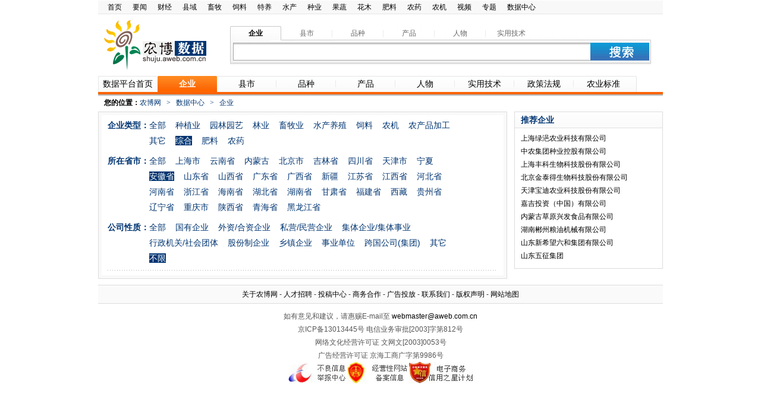

--- FILE ---
content_type: text/html;charset=UTF-8
request_url: http://shuju.aweb.com.cn/enterprise/enterprise-273-10215-270-1.shtml
body_size: 16445
content:
<!DOCTYPE html PUBLIC "-//W3C//DTD XHTML 1.0 Transitional//EN" "http://www.w3.org/TR/xhtml1/DTD/xhtml1-transitional.dtd">
<html xmlns="http://www.w3.org/1999/xhtml">
<head>
<title>企业-农博数据中心</title>
<meta name="keywords" content="农业企业,农业上市企业" />
<meta name="description" content="数据中心企业频道是以企业资料和介绍为中心，内容包括农业上市企业、农业龙头企业等为主要内容，并按照不同分类规则进行分类，利于检索" />
<meta http-equiv="Content-Type" content="text/html; charset=UTF-8">
<meta name="cache-control" content="no-cache">
<meta http-equiv="pragma" content="no-cache" />
<meta http-equiv="expires" content="0" />
<link href="/css/public.css" rel="stylesheet" type="text/css" />
<link href="/css/list.css" rel="stylesheet" type="text/css" />
<script type="text/javascript" src="/js/public.js"></script>
<script type="text/javascript" src="/js/jquery-1.5.js"></script></head>

<body >
<div id="pages" >
		<!-- headNav Start -->
    <ul id="headNav">
      <li><a href="http://www.aweb.com.cn" target="_parent">首页</a></li>
      <li><a href="http://news.aweb.com.cn/">要闻</a></li>
      <li><a href="http://finance.aweb.com.cn/">财经</a></li>
      <li><a href="http://county.aweb.com.cn/">县域</a></li>
      <li><a href="http://animal.aweb.com.cn/">畜牧</a></li>
      <li><a href="http://feed.aweb.com.cn">饲料</a></li>
      <li><a href="http://foster.aweb.com.cn">特养</a></li>
      <li><a href="http://fishery.aweb.com.cn">水产</a></li>
      <li><a href="http://seed.aweb.com.cn">种业</a></li>
      <li><a href="http://guoshu.aweb.com.cn">果蔬</a></li>
      <li><a href="http://flower.aweb.com.cn">花木</a></li>
      <li><a href="http://feiliao.aweb.com.cn">肥料</a></li>
      <li><a href="http://nongyao.aweb.com.cn">农药</a></li>
      <li><a href="http://equip.aweb.com.cn">农机</a></li>
      <li><a href="http://tv.aweb.com.cn/">视频</a></li>
      <li><a href="http://zt.aweb.com.cn/">专题</a></li>
      <li><a href="http://shuju.aweb.com.cn">数据中心</a></li>
    </ul>
<!-- headNav End -->
<!-- header Start -->
    <div id="header">
    	<div class="logo left"><a href="http://shuju.aweb.com.cn"><img src="/images/Data_defaut_r2_c2.jpg" /></a></div>
        <div class="search left">
        	<ul class="tab">
            	<li class="active"><span>企业</span></li>
                <li ><span>县市</span></li>
                <li ><span>品种</span></li>
                <li ><span>产品</span></li>
                <li ><span>人物</span></li>
                <li   class="liNone" ><span>实用技术</span></li>
            </ul>
            <div class="box" style="display:block;">
              <form id="searchForm" name="searchForm" target="_blank" action="http://search.aweb.com.cn/searchdata.shtml">
                <input name="q" type="text" class="text"/>
                <input name="" type="button" class="btn" onclick="check()"/>
              </form>
    </div>
    <script>
          $(function(){
    	        $('.tab li').click(function(){
    	             $('.tab').find('.active').attr('class','');
    	             $(this).attr('class','active');
    	      });
          });
    </script>
        </div>
    </div>
<!-- headNav End -->
<!-- Nav Start -->
    <div id="Nav">
    	<ul class="sub">
        	<li class="liNone"><a href="http://shuju.aweb.com.cn"><span>数据平台首页</span></a></li>
            <li class="active"><a href="/enterprise/enterprise.shtml"><span>企业</span></a></li>
            <li><a href="/county/county.shtml"><span>县市</span></a></li>
            <li><a href="/breed/breed.shtml"><span>品种</span></a></li>
            <li><a href="/product/product.shtml"><span>产品</span></a></li>
            <li><a href="/person/person.shtml"><span>人物</span></a></li>
            <li><a href="/technology/technology.shtml"><span>实用技术</span></a></li>
            <li><a href="/policy/policy.shtml"><span>政策法规</span></a></li>
            <li class="liNone"><a href="/standard/standard.shtml"><span class="liNone">农业标准</span></a></li>
        </ul>
        <span class="role"></span>
    </div>
    <div id="banner2">
		<script type="text/javascript" src="http://ad1.aweb.com.cn:80/UserFiles/js/awebdata_shoupingertong.js"></script>
   	</div>
    <div id="localhost" class="blue_dd">
    	<span class="fb black">您的位置：</span><a href="http://www.aweb.com.cn">农博网</a><em>></em><a href="http://shuju.aweb.com.cn">数据中心</a><em>></em>企业<!-- 当前位置没有连接 -->
    </div>
	<div class="box4"></div>
    <div id="content" class="clear2">
    	<div class="left container">
        	<div class="grayBg">
        		<div class="box">
                	<div class="searchLine clear2">
                    	<h2 class="h2s">企业类型：</h2>
                        <ul class="search left">
							<li><a href="/enterprise/enterprise-0-10215-270-1.shtml"><span>全部</span></a></li>
                        	                            <li><a href="/enterprise/enterprise-1-10215-270-1.shtml"><span>种植业</span></a></li>
                                                        <li><a href="/enterprise/enterprise-2-10215-270-1.shtml"><span>园林园艺</span></a></li>
                                                        <li><a href="/enterprise/enterprise-3-10215-270-1.shtml"><span>林业</span></a></li>
                                                        <li><a href="/enterprise/enterprise-4-10215-270-1.shtml"><span>畜牧业</span></a></li>
                                                        <li><a href="/enterprise/enterprise-5-10215-270-1.shtml"><span>水产养殖</span></a></li>
                                                        <li><a href="/enterprise/enterprise-6-10215-270-1.shtml"><span>饲料</span></a></li>
                                                        <li><a href="/enterprise/enterprise-8-10215-270-1.shtml"><span>农机</span></a></li>
                                                        <li><a href="/enterprise/enterprise-9-10215-270-1.shtml"><span>农产品加工</span></a></li>
                                                        <li><a href="/enterprise/enterprise-13-10215-270-1.shtml"><span>其它</span></a></li>
                                                        <li><a href="/enterprise/enterprise-273-10215-270-1.shtml" class="active"><span class="white" >综合</span></a></li>
                                                        <li><a href="/enterprise/enterprise-51-10215-270-1.shtml"><span>肥料</span></a></li>
                                                        <li><a href="/enterprise/enterprise-52-10215-270-1.shtml"><span>农药</span></a></li>
                                                    </ul>
                        <p class="clear"></p>
                        <h2 class="h2s">所在省市：</h2>
                        <ul class="search left">
							<li><a href="/enterprise/enterprise-273-0-270-1.shtml"><span>全部</span></a></li>
														<li><a href="/enterprise/enterprise-273-1-270-1.shtml"><span>上海市</span></a></li>
														<li><a href="/enterprise/enterprise-273-237-270-1.shtml"><span>云南省</span></a></li>
														<li><a href="/enterprise/enterprise-273-1815-270-1.shtml"><span>内蒙古</span></a></li>
														<li><a href="/enterprise/enterprise-273-3475-270-1.shtml"><span>北京市</span></a></li>
														<li><a href="/enterprise/enterprise-273-3815-270-1.shtml"><span>吉林省</span></a></li>
														<li><a href="/enterprise/enterprise-273-4771-270-1.shtml"><span>四川省</span></a></li>
														<li><a href="/enterprise/enterprise-273-9684-270-1.shtml"><span>天津市</span></a></li>
														<li><a href="/enterprise/enterprise-273-9947-270-1.shtml"><span>宁夏</span></a></li>
														<li><a href="/enterprise/enterprise-273-10215-270-1.shtml" class="active"><span class="white">安徽省</span></a></li>
														<li><a href="/enterprise/enterprise-273-11966-270-1.shtml"><span>山东省</span></a></li>
														<li><a href="/enterprise/enterprise-273-14059-270-1.shtml"><span>山西省</span></a></li>
														<li><a href="/enterprise/enterprise-273-15591-270-1.shtml"><span>广东省</span></a></li>
														<li><a href="/enterprise/enterprise-273-17313-270-1.shtml"><span>广西省</span></a></li>
														<li><a href="/enterprise/enterprise-273-18757-270-1.shtml"><span>新疆</span></a></li>
														<li><a href="/enterprise/enterprise-273-19840-270-1.shtml"><span>江苏省</span></a></li>
														<li><a href="/enterprise/enterprise-273-21395-270-1.shtml"><span>江西省</span></a></li>
														<li><a href="/enterprise/enterprise-273-23078-270-1.shtml"><span>河北省</span></a></li>
														<li><a href="/enterprise/enterprise-273-25475-270-1.shtml"><span>河南省</span></a></li>
														<li><a href="/enterprise/enterprise-273-28009-270-1.shtml"><span>浙江省</span></a></li>
														<li><a href="/enterprise/enterprise-273-29627-270-1.shtml"><span>海南省</span></a></li>
														<li><a href="/enterprise/enterprise-273-29887-270-1.shtml"><span>湖北省</span></a></li>
														<li><a href="/enterprise/enterprise-273-31233-270-1.shtml"><span>湖南省</span></a></li>
														<li><a href="/enterprise/enterprise-273-33784-270-1.shtml"><span>甘肃省</span></a></li>
														<li><a href="/enterprise/enterprise-273-35288-270-1.shtml"><span>福建省</span></a></li>
														<li><a href="/enterprise/enterprise-273-36492-270-1.shtml"><span>西藏</span></a></li>
														<li><a href="/enterprise/enterprise-273-37257-270-1.shtml"><span>贵州省</span></a></li>
														<li><a href="/enterprise/enterprise-273-38897-270-1.shtml"><span>辽宁省</span></a></li>
														<li><a href="/enterprise/enterprise-273-40518-270-1.shtml"><span>重庆市</span></a></li>
														<li><a href="/enterprise/enterprise-273-41593-270-1.shtml"><span>陕西省</span></a></li>
														<li><a href="/enterprise/enterprise-273-43459-270-1.shtml"><span>青海省</span></a></li>
														<li><a href="/enterprise/enterprise-273-43919-270-1.shtml"><span>黑龙江省</span></a></li>
							                        </ul>
                        <p class="clear"></p>
                        <h2 class="h2s">公司性质：</h2>
                        <ul class="search left">
							<li><a href="/enterprise/enterprise-273-10215-0-1.shtml" ><span >全部</span></a></li>
														<li><a href="/enterprise/enterprise-273-10215-84-1.shtml"><span>国有企业</span></a></li>
														<li><a href="/enterprise/enterprise-273-10215-85-1.shtml"><span>外资/合资企业</span></a></li>
														<li><a href="/enterprise/enterprise-273-10215-86-1.shtml"><span>私营/民营企业</span></a></li>
														<li><a href="/enterprise/enterprise-273-10215-87-1.shtml"><span>集体企业/集体事业</span></a></li>
														<li><a href="/enterprise/enterprise-273-10215-88-1.shtml"><span>行政机关/社会团体</span></a></li>
														<li><a href="/enterprise/enterprise-273-10215-89-1.shtml"><span>股份制企业</span></a></li>
														<li><a href="/enterprise/enterprise-273-10215-90-1.shtml"><span>乡镇企业</span></a></li>
														<li><a href="/enterprise/enterprise-273-10215-267-1.shtml"><span>事业单位</span></a></li>
														<li><a href="/enterprise/enterprise-273-10215-268-1.shtml"><span>跨国公司(集团)</span></a></li>
														<li><a href="/enterprise/enterprise-273-10215-269-1.shtml"><span>其它</span></a></li>
														<li><a href="/enterprise/enterprise-273-10215-270-1.shtml" class="active"><span class="white">不限</span></a></li>
							                        </ul>
                        <p class="box4"></p>
                    </div>
                    <ul class="newList">
						                     </ul>
					            	</div>
            </div>
        </div>
        <div class="right sidebar">
        	<div class="sidebarList">
                <h2 class="f14px fb blue_dd">推荐企业</h2>
                <ul>
										<li><a href="/enterprise/20120923/152351.html" target="_blank"> 上海绿浥农业科技有限公司   </a></li>	
										<li><a href="/enterprise/20120923/152296.html" target="_blank"> 中农集团种业控股有限公司   </a></li>	
										<li><a href="/enterprise/20120923/151117.html" target="_blank"> 上海丰科生物科技股份有限公司   </a></li>	
										<li><a href="/enterprise/20120920/138883.html" target="_blank"> 北京金泰得生物科技股份有限公司   </a></li>	
										<li><a href="/enterprise/20120920/138892.html" target="_blank"> 天津宝迪农业科技股份有限公司   </a></li>	
										<li><a href="/enterprise/20120920/138894.html" target="_blank"> 嘉吉投资（中国）有限公司   </a></li>	
										<li><a href="/enterprise/20120920/138910.html" target="_blank"> 内蒙古草原兴发食品有限公司   </a></li>	
										<li><a href="/enterprise/20120920/138940.html" target="_blank"> 湖南郴州粮油机械有限公司   </a></li>	
										<li><a href="/enterprise/20120920/138943.html" target="_blank"> 山东新希望六和集团有限公司   </a></li>	
										<li><a href="/enterprise/20120920/138951.html" target="_blank"> 山东五征集团   </a></li>	
					                </ul>
            </div>
            <div class="adPic">
            	<script type="text/javascript">/*tl9*/ var cpro_id = 'u1007583';</script><script src="http://cpro.baidu.com/cpro/ui/c.js" type="text/javascript"></script>
           	</div>
        </div>
    </div>
    <div class="box10"></div>
<!-- Nav End -->
<div id="AwebFooter">
	<div class="nav gray">
	  <a href="http://www.aweb.com.cn/guanyu/guanyunongbo.html" target="_blank">关于农博网</a> - 
	  <a href="http://job.aweb.com.cn/jobEntMemberManage/JobEntView.action?EntId=55" target="_blank">人才招聘</a> - 
	  <a href="http://tougao.aweb.com.cn/login.jsp" target="_blank">投稿中心</a> - 
	  <a href="http://www.aweb.com.cn/guanyu/shangwuhezuo.html" target="_blank">商务合作</a> - 
	  <a href="http://www.aweb.com.cn/guanyu/shangwuhezuo.html" target="_blank">广告投放</a> - 
	  <a href="http://www.aweb.com.cn/guanyu/lianxiwomen.html" target="_blank">联系我们</a> - 
	  <a href="http://www.aweb.com.cn/guanyu/banquanshuoming.html" target="_blank">版权声明</a> - 
	  <a href="http://www.aweb.com.cn/guanyu/wangzhanditu.html" target="_blank">网站地图</a>
	</div>
	<div class="copyright gray">
	  <p>如有意见和建议，请惠赐E-mail至 <a href="mailto:webmaster@aweb.com.cn" target="_blank">webmaster@aweb.com.cn</a></p>
	  <p>京ICP备13013445号 电信业务审批[2003]字第812号 </p>
	  <p>网络文化经营许可证 文网文[2003]0053号</p>
	  <p>广告经营许可证 京海工商广字第9986号 </p>
	  <p>
	    <a href="http://net.china.com.cn/index.htm" target="_blank">
	     <img src="http://public.aweb.com.cn/images/link5.jpg">
	    </a>
	    <a href="http://www.hd315.gov.cn/beian/view.asp?bianhao=010202004040800004" target="_blank">
	     <img src="http://public.aweb.com.cn/images/link6.jpg">
	    </a>
	    <a href="http://www.51honest.org" target="_blank">
	     <img src="http://public.aweb.com.cn/images/link7.jpg">
	    </a>
	  </p>
	</div>
</div>
<script type="text/javascript">
var _bdhmProtocol = (("https:" == document.location.protocol) ? " https://" : " http://");
document.write(unescape("%3Cscript src='" + _bdhmProtocol + "hm.baidu.com/h.js%3Ff5ec4fb65924482f89724a14d251ccf8' type='text/javascript'%3E%3C/script%3E"));
</script>
<script type="text/javascript">
var _bdhmProtocol = (("https:" == document.location.protocol) ? " https://" : " http://");
document.write(unescape("%3Cscript src='" + _bdhmProtocol + "hm.baidu.com/h.js%3F59997f367db4e0d48d99d4d5ff99fb6a' type='text/javascript'%3E%3C/script%3E"));
</script>
</div>
</body>
</html>


--- FILE ---
content_type: text/css
request_url: http://shuju.aweb.com.cn/css/list.css
body_size: 6075
content:
@charset "utf-8";
/* localhost */
#localhost{ padding:0 10px;}
#localhost em{ margin:0 9px; font-family:"宋体"}
#localhost a{ color:#013572;}
/* content */
#content .container{ width:688px;}
#content .grayBg{ background:#F9F9F9; padding:5px; border:1px solid #dcdcdc;}
#content .box{ background:#FFF; padding:0 10px; position:relative;overflow:hidden;}
#content .searchLine{ background:url(../images/Data_defaut_r11_c4.jpg) repeat-x 0 bottom;}
#content .search{ width:550px; padding:4px 0; font-size:14px;}
#content .search li a{ color:#013572; margin-right:16px;}
#content .search li a:hover{color:#f00; text-decoration:none;}
#content .search .active{ background:#013572;}
#content .search li{ height:26px; line-height:26px; float:left; white-space:nowrap;}
#content .h2s{ height:26px; line-height:26px; float:left; font-weight:bold; color:#013572; font-size:14px; padding:4px 0;}
#content .newList, #content .newList2{ font-size:14px; padding:8px 0 0 0;}
#content .newList li{ height:24px; line-height:24px; background:url(../images/business_r2_c2.jpg) no-repeat 105px center;}
#content .newList li a{ color:#333;}
#content .newList .a_1{ color:#013572; font-family:"宋体"; width:115px; display:inline-block; text-decoration:none;}
#content .newList2 li{ height:24px; line-height:24px; background:url(../images/business_r2_c2.jpg) no-repeat 105px center;}
#content .newList2 li a{ color:#333;}
#content .newList2 .a_1{ color:#013572; font-family:"宋体"; width:115px; display:inline-block; text-decoration:none;}
#content .box2{ background:#FFF;}
#content .box2 h2{ height:35px; line-height:35px; background:url(../images/Data_defaut_r11_c4.jpg) repeat-x 0 bottom; padding:0 11px;}
#content .box2 ul{ text-align:center; padding-left:8px;}
#content .box2 li{ width:151px; float:left; margin-right:20px; overflow:hidden; white-space:nowrap;}
#content .box2 li img{ width:145px; height:105px; padding:2px; border:1px solid #BAB6B6;}
#content .box2 li cite{ display:block; margin-top:17px;}
#content .box2 .liNone{ margin-right:0;}
#content .box2 .picList li{ margin-top:10px;}
#content .box2 .picList2{ padding-left:34px;}
#content .box2 .picList2 li{ margin:10px 29px 0 0;}
#content .box2 .picList2 li cite{ margin-top:15px; line-height:14px;}
#content .box2 .picList3{ padding-left:34px;}
#content .box2 .picList3 li{ margin:10px 29px 0 0;}
#content .box2 .picList3 li cite{ margin-top:10px; line-height:14px;}
#content .box2 .picList3 li img{ width:144px; height:44px;}
#content .box2 .picList3{ padding-left:34px;}
#content .box2 .picList4 li{ margin:10px 20px 0 0;}
#content .box2 .picList4 .liNone{ margin-right:0;}
#content .box2 .picList4 li cite{ margin-top:10px; line-height:14px;}
#content .box2 .picList4 li img{ width:145px; height:45px;}
#content .box2 .pages2{ margin:28px auto 0 auto;}
#content .box2 .pages2 li{ width:auto; margin-right:2px; overflow:visible;}
#content .name{ padding-bottom:11px;}
#content .enterLogo{ position:absolute; top:20px; right:20px;}
#content .enterLogo img{ width:165px; height:60px; border:1px solid #dedede;}
#content .name li{ line-height:33px;}
#content .name .width{ width:580px;}
#content .name .Ico{ line-height:33px; background:url(../images/productFertilizer_1.jpg) no-repeat right 3px; _background:url(../images/productFertilizer_1.jpg) no-repeat right 1px; padding-right:28px; margin-right:5px;}
#content .name .Ico2{ line-height:33px; background:url(../images/productFertilizer_5.jpg) no-repeat right 3px; _background:url(../images/productFertilizer_5.jpg) no-repeat right 1px; padding-right:28px; margin-right:5px;}
#content .name .Ico3{ line-height:33px; background:url(../images/productFertilizer_6.jpg) no-repeat right 0; _background:url(../images/productFertilizer_6.jpg) no-repeat right 1px; padding-right:28px; margin-right:5px;}
#content .name .aunderline{ text-decoration:underline;}
#content .name a{ text-decoration:underline;}
#content .name a:active{ text-decoration:underline;}
#content .conTit{ padding:6px 0;}
#content .Txt p{ line-height:28px; padding:5px; margin:8px 0;}
#content .Txt p img{ width:175px;}
#content .Txt .T_center img{ width:500px;}
#content .Txt .TxtAD{ width:656px; text-align:center; clear:both; padding:10px 0 30px 0; overflow:hidden;}
#content .oUl{ width:320px; background:url(../images/productFertilizer_3.jpg) repeat-y right 0; font-size:14px; margin:11px 0 -2px 0; font-family:"宋体"; padding-left:0;}
#content .oUl li{ display:block; width:310px; margin-right:0; margin-left:8px; text-align:left; height:24px; line-height:24px;}
#content .oUl li a{ margin-right:8px;}
#content .oUl2{ font-size:14px; margin:11px 0 -2px 0; font-family:"宋体"; padding-left:0;}
#content .oUl2 li{ display:block; clear:both; width:630px; text-align:left; height:24px; line-height:24px;}
#content .oUlnone{ background:none;}

/* sidebar */
#content .sidebar{ width:250px;}
#content .sidebarList{ width:248px; border:1px solid #dcdcdc; position:relative;}
#content .sidebarList em{ color:#f00;}
#content .sidebar h2{ height:26px; line-height:26px; padding-left:10px; background:url(../images/business_r2_c4.jpg) repeat-x; border-bottom:1px solid #dcdcdc;}
#content .sidebar h2 .mored{ font-weight:normal; font-size:12px; font-family:"宋体"; position:absolute; top:0; right:10px;}
#content .sidebar ul{ margin:6px 10px 10px 10px;}
#content .sidebar .a_1{ color:#013572; font-family:"宋体"; margin-right:8px; text-decoration:none;}
#content .sidebar .a_1:visited {text-decoration:none; color:#800080;}
#content .sidebar .a_1:hover { text-decoration:underline; color:#F00;}
#content .sidebar .a_1:active {text-decoration:none;}
#content .sidebar .adPic{ margin:10px 0;}
#content .sidebar .adPic img{ width:250px; height:250px;}
#content .sidebar .adPic object{ width:250px; height:250px;}
#content .sidebar .adPic2{ margin-bottom:10px;}
#content .sidebar .adPic2 img{ width:250px; height:250px;}
#content .sidebar .adPic2 object{ width:250px; height:250px;}
#content .Txt .grayBg p img{width:auto;}
